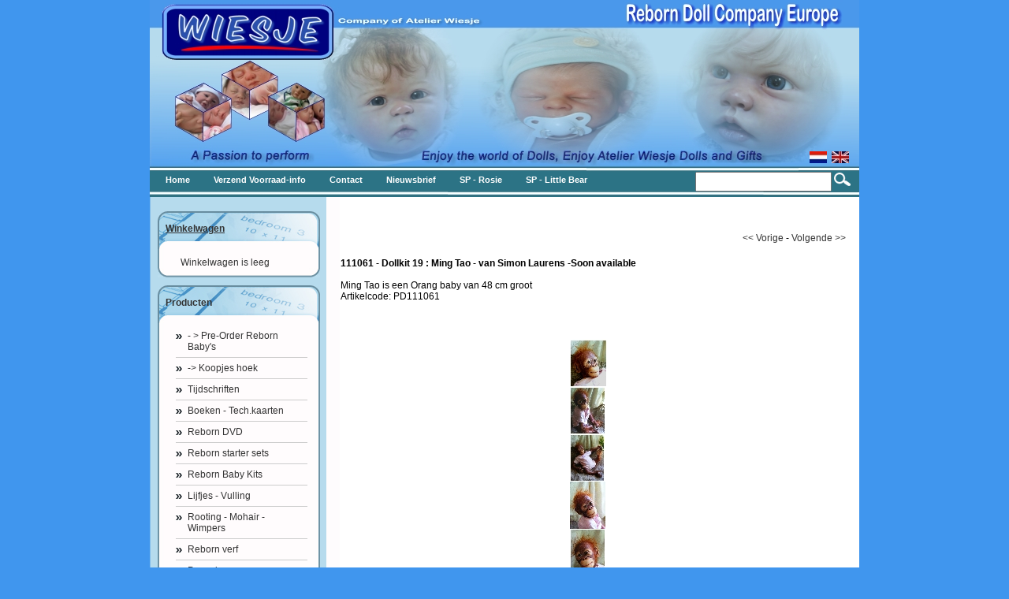

--- FILE ---
content_type: text/html
request_url: http://atelier-wiesje.nl/index.php?item=111061---dollkit-19-_-ming-tao---van-simon-laurens---soon-available&action=article&aid=2308&lang=NL
body_size: 36023
content:
<!DOCTYPE html PUBLIC "-//W3C//DTD XHTML 1.0 Transitional//EN" "http://www.w3.org/TR/xhtml1/DTD/xhtml1-transitional.dtd">
<html xmlns="http://www.w3.org/1999/xhtml">
<head>
<title>111061 - Dollkit 19 : Ming Tao - van Simon Laurens - -Soon available</title>
 <link type="text/css" href="js/jquery-ui-css/smoothness/jquery-ui-1.8.7.custom.css" rel="stylesheet" />
<script src="js/jquery/jquery-1.4.4.min.js" type="text/javascript"></script>
<script src="js/jqueryadd2cart/jqueryadd2cart.js" type="text/javascript"></script>
<script src="js/jquery/jquery-ui-1.8.7.custom.min.js" type="text/javascript"></script>
     <meta name="author" content="Peter Abels Wilma Abels" /><meta name="keywords" content="111061, -, Dollkit, 19, :, Ming, Tao, -, van, Simon, Laurens, -Soon, available, PD111061, Ming, Tao, is, een, Orang, baby, van, 48, cm, groot" /><meta name="description" content="Ming Tao is een Orang baby van 48 cm groot" /><meta name="rating" content="general" /><meta name="generator" content="LogiVert (5.5.6.26)" />      <link rel="stylesheet" href="js/prettyphoto/prettyPhoto.css" type="text/css" media="screen" title="prettyPhoto main stylesheet" charset="utf-8" />      <script src="js/prettyphoto/jquery.prettyPhoto.js" type="text/javascript" charset="utf-8"></script><link rel="canonical" href="http://atelier-wiesje.nl/index.php?item=111061---dollkit-19-_-ming-tao---van-simon-laurens---soon-available&amp;action=article&amp;aid=2308&amp;lang=NL" />

<meta http-equiv="Content-Type" content="text/html; charset=utf-8" />
<link rel="stylesheet" type="text/css" href="http://atelier-wiesje.nl/images/cataloge.css" />

</head>

<body class="bodyDef">
  <!-- container -->
  <div id="container">
    <!-- header -->
    <div id="header">
    <!-- language -->
    <div class="language">
            <a class="topLanguages" href="/index.php?item=111061---dollkit-19-_-ming-tao---van-simon-laurens---soon-available&action=article&aid=2308&lang=NL"><img src="http://atelier-wiesje.nl/images/NL_sflag.jpg" alt="Nederlands" border="0" /></a>&nbsp; 
      <a class="topLanguages" href="/index.php?item=111061---dollkit-19-_-ming-tao---van-simon-laurens---soon-available&action=article&aid=2308&lang=EN"><img src="http://atelier-wiesje.nl/images/EN_sflag.jpg" alt="English" border="0" /></a>&nbsp; 
  
      </div>
      <!-- end:language -->
       
      <!-- logo -->
      <div class="logo">
      <img src="http://atelier-wiesje.nl/images/blank.gif" border="0" alt="111061 - Dollkit 19 : Ming Tao - van Simon Laurens - -Soon available" />

      </div>
      <!-- end:logo --> 
        <!-- menu -->               
       <div id="menu">
        <!-- search -->
      <div class="search">
        <div class="sbg">
          <form action="http://atelier-wiesje.nl/index.php" method="get">
   <input type="hidden" value="search" name="action"/>
   <input type="hidden" value="NL" name="lang"/>
   <div class="searchfield"><input type="text" name="srchval" value="" style="height:18px; padding-top:3px;" /></div> 
   <label><input type="image" name="custsubmit2" src="http://atelier-wiesje.nl/images/search.jpg" alt="Zoeken" align="middle" /></label>
  </form>

        </div>
      </div>
      <!-- end:search -->
      <ul>  
        <li><a href="http://atelier-wiesje.nl/index.php?action=home&lang=NL"><span>Home</span></a></li>
                                      <li><a href="http://atelier-wiesje.nl/index.php?action=extra&extra=A_verzend_voorraad-info&lang=NL"><span>Verzend Voorraad-info</span></a></li>
                                            <li><a href="http://atelier-wiesje.nl/index.php?action=extra&extra=A_contact&lang=NL"><span>Contact</span></a></li>
                                                                                                                                                                                                                                                                                                                                                                                                                                                                                                                                                                                                                                                                                                                                                                                                                                                                                                                    <li><a href="http://atelier-wiesje.nl/index.php?action=extra&extra=A_nieuwsbrief&lang=NL"><span>Nieuwsbrief</span></a></li>
                        <li><a href="http://atelier-wiesje.nl/index.php?action=extra&extra=A_sp_-_rosie&lang=NL"><span>SP - Rosie</span></a></li>
                        <li><a href="http://atelier-wiesje.nl/index.php?action=extra&extra=A_sp_-_little_bear&lang=NL"><span>SP - Little Bear</span></a></li>
                                
      </ul>
      </div>
      <!-- end:menu --> 

    </div>
    <!-- end:header -->
    


    <div class="clearfloat" /></div>

    <!-- sidebar1 -->
    <div id="sidebar1">

    <!-- shoppingcart-->
          <div class="cont_box">
       <div class="box_top_all">
        <h1><a href="http://atelier-wiesje.nl/index.php?action=showbasket&lang=NL">Winkelwagen</a></h1>   
      </div>
        <div class="pad">
        <div class="basKet"><div style="width:100%">
<table width="90%" border="0" cellpadding="0" cellspacing="0" id="cart">
        <tr> 
      <td colspan="2" class="menuShoppingcartempty">Winkelwagen is leeg</td>
    </tr>
      </table>
</div>
</div>
        </div>
    </div>
    <div class="fot_box"><img src="http://atelier-wiesje.nl/images/buttom_box.jpg" /></div>
        <!-- end:shoppingcart-->

    <!-- product-->
          <div class="cont_box">
     <div class="box_top_all">
        <h1>Producten</h1>   
      </div>
       <div class="pad">
        <ul id="submenu">
         
  <li><a name="grp79" class="menuGroups" href="http://atelier-wiesje.nl/index.php?item=--_-pre-order-reborn-baby_s&action=page&group_id=79&lang=NL">- > Pre-Order Reborn Baby's</a></li>
         
  <li><a name="grp70" class="menuGroups" href="http://atelier-wiesje.nl/index.php?item=-_-koopjes-hoek&action=page&group_id=70&lang=NL">-> Koopjes hoek</a></li>
         
  <li><a name="grp40" class="menuGroups" href="http://atelier-wiesje.nl/index.php?item=tijdschriften&action=page&group_id=40&lang=NL">Tijdschriften</a></li>
         
  <li><a name="grp47" class="menuGroups" href="http://atelier-wiesje.nl/index.php?item=boeken---tech_kaarten&action=page&group_id=47&lang=NL">Boeken - Tech.kaarten</a></li>
         
  <li><a name="grp46" class="menuGroups" href="http://atelier-wiesje.nl/index.php?item=reborn-dvd&action=page&group_id=46&lang=NL">Reborn DVD</a></li>
         
  <li><a name="grp48" class="menuGroups" href="http://atelier-wiesje.nl/index.php?item=reborn-starter-sets&action=page&group_id=48&lang=NL">Reborn starter sets</a></li>
         
  <li><a name="grp71" class="menuGroups" href="http://atelier-wiesje.nl/index.php?item=reborn-baby-kits&action=page&group_id=71&lang=NL">Reborn Baby Kits</a></li>
         
  <li><a name="grp50" class="menuGroups" href="http://atelier-wiesje.nl/index.php?item=lijfjes---vulling&action=page&group_id=50&lang=NL">Lijfjes - Vulling</a></li>
         
  <li><a name="grp51" class="menuGroups" href="http://atelier-wiesje.nl/index.php?item=rooting---mohair---wimpers&action=page&group_id=51&lang=NL">Rooting - Mohair - Wimpers</a></li>
         
  <li><a name="grp57" class="menuGroups" href="http://atelier-wiesje.nl/index.php?item=reborn-verf&action=page&group_id=57&lang=NL">Reborn verf</a></li>
         
  <li><a name="grp55" class="menuGroups" href="http://atelier-wiesje.nl/index.php?item=penselen---verftoebehoren&action=page&group_id=55&lang=NL">Penselen - verftoebehoren</a></li>
         
  <li><a name="grp53" class="menuGroups" href="http://atelier-wiesje.nl/index.php?item=reborn-ogen&action=page&group_id=53&lang=NL">Reborn ogen</a></li>
         
  <li><a name="grp52" class="menuGroups" href="http://atelier-wiesje.nl/index.php?item=reborn-gereedschap&action=page&group_id=52&lang=NL">Reborn gereedschap</a></li>
         
  <li><a name="grp63" class="menuGroups" href="http://atelier-wiesje.nl/index.php?item=reborn-kleding&action=page&group_id=63&lang=NL">Reborn kleding</a></li>
         
  <li><a name="grp65" class="menuGroups" href="http://atelier-wiesje.nl/index.php?item=reborn-accessoires&action=page&group_id=65&lang=NL">Reborn accessoires</a></li>
         
  <li><a name="grp30" class="menuGroups" href="http://atelier-wiesje.nl/index.php?item=modelleren&action=page&group_id=30&lang=NL">Modelleren</a></li>
         
  <li><a name="grp69" class="menuGroups" href="http://atelier-wiesje.nl/index.php?item=cadeaubonnen&action=page&group_id=69&lang=NL">Cadeaubonnen</a></li>
         

        </ul>
      </div>
     </div>
    <div class="fot_box"><img src="http://atelier-wiesje.nl/images/buttom_box.jpg" /></div>
        <!-- end:product-->
    
    <!-- services-->
      <div class="cont_box">
              <div class="box_top_all">
    <h1>Speciaal</h1>     
    </div>
        <div class="pad">
        <ul id="submenu">
                                      <li><a href="http://atelier-wiesje.nl/index.php?action=extra&extra=A_verzend_voorraad-info&lang=NL">Verzend Voorraad-info</a></li>
                                  <li><a href="http://atelier-wiesje.nl/index.php?action=extra&extra=A_www_wiesjespeelgoed_nl&lang=NL">www.wiesjespeelgoed,nl</a></li>
                                                                <li><a href="http://atelier-wiesje.nl/index.php?action=extra&extra=A_wie_is_wiesje&lang=NL">Wie is Wiesje</a></li>
                        <li><a href="http://atelier-wiesje.nl/index.php?action=extra&extra=A_nieuwsbrieven&lang=NL">Nieuwsbrieven</a></li>
                        <li><a href="http://atelier-wiesje.nl/index.php?action=extra&extra=A_tutorials&lang=NL">Tutorials</a></li>
                        <li><a href="http://atelier-wiesje.nl/index.php?action=extra&extra=A_bijzondere_verhalen&lang=NL">Bijzondere verhalen</a></li>
                        <li><a href="http://atelier-wiesje.nl/index.php?action=extra&extra=A_fotoalbum&lang=NL">Fotoalbum</a></li>
                        <li><a href="http://atelier-wiesje.nl/index.php?action=extra&extra=A_dvd_voorbeelden&lang=NL">DVD voorbeelden</a></li>
                        <li><a href="http://atelier-wiesje.nl/index.php?action=extra&extra=A_maattabellen&lang=NL">Maattabellen</a></li>
                                            <li><a href="http://atelier-wiesje.nl/index.php?action=extra&extra=A_foto_s_reborn&lang=NL">Foto's reborn</a></li>
                                                                                                                                                                                                                                                                                                                                                                                                          <li><a href="http://atelier-wiesje.nl/index.php?action=extra&extra=A_het_schoonmaken_van_olie_vinyl&lang=NL">Het schoonmaken van olie vinyl</a></li>
                                                                                                                                                                                                                      <li><a href="http://atelier-wiesje.nl/index.php?action=extra&extra=A_faq_-_veel_gestelde_vragen&lang=NL">FAQ - veel gestelde vragen</a></li>
                        <li><a href="http://atelier-wiesje.nl/index.php?action=extra&extra=A_reborn_ogen&lang=NL">Reborn ogen</a></li>
                                                                                                        <li><a href="http://atelier-wiesje.nl/index.php?action=extra&extra=A_folder_dreumes&lang=NL">Folder Dreumes</a></li>
                                                                                    <li><a href="http://atelier-wiesje.nl/index.php?action=extra&extra=A_sp_-_rosie&lang=NL">SP - Rosie</a></li>
                        <li><a href="http://atelier-wiesje.nl/index.php?action=extra&extra=A_sp_-_little_bear&lang=NL">SP - Little Bear</a></li>
                        <li><a href="http://atelier-wiesje.nl/index.php?action=extra&extra=A_christopher&lang=NL">Christopher</a></li>
                        <li><a href="http://atelier-wiesje.nl/index.php?action=extra&extra=A_sneak_peek_-_noa&lang=NL">Sneak Peek - Noa</a></li>
                  <li><a href="http://atelier-wiesje.nl/index.php?action=advanced_search&lang=NL" class="menuSearch">Uitgebreid zoeken</a></li>
  
        </ul>
      </div>
    </div>
    <div class="fot_box"><img src="http://atelier-wiesje.nl/images/buttom_box.jpg" /></div>
        <!-- end:services-->
    
    <!-- login-->
          <div class="cont_box">
          <form action="http://atelier-wiesje.nl/index.php?action=login" method="post" class="menuLogin">
  	<input type="hidden" name="lang" value="NL" />
    <div class="box_top_all">
    <h1>Inloggen</h1>   
    </div>
    <div class="pad">
          <p class="loginerror"></p>
      <label for="login" class="tXt">Loginnaam:</label>
      <div><input type="text" name="login" id="login" class="lOg" /></div>
      <label for="login" class="tXt">Wachtwoord:</label>      
      <div><input type="password" name="password" id="password" class="lOg" /></div>
      <div class="login1"><input type="submit" class="login" value="Inloggen" /></div>
            <a href="http://atelier-wiesje.nl/index.php?action=register&lang=NL" class="menuLogin">Registreren</a><br/>
      <a href="http://atelier-wiesje.nl/index.php?action=recover&lang=NL" class="menuLogin">Wachtwoord vergeten?</a>
              </div>
  </form>

      </div>
     <div class="fot_box"><img src="http://atelier-wiesje.nl/images/buttom_box.jpg" /></div>
        <!-- end:login-->
    
    
  </div>
  <!-- end:sidebar1 -->
  
  <!-- mainContent -->   
  <div id="mainContent">
  <!-- Display current group structure -->
<p class="pageProductlistingcurgroupstruct">
  <table width="100%">
    <tr>
      <td align="left">
              </td>
      <td align="right">
        <a href="http://atelier-wiesje.nl/index.php?action=article&amp;aid=2304&amp;group_id=&amp;lang=NL" class="pageProductlistingcurgroupstruct"><< Vorige</a>         -         <a href="http://atelier-wiesje.nl/index.php?action=article&amp;aid=2309&amp;group_id=&amp;lang=NL" class="pageProductlistingcurgroupstruct">Volgende >></a>      </td>
    </tr>
  </table>
</p>
<br />

<table width="100%">
  <tr>
    <td valign="top" width="100%">
              <p class="pageProductheader"><h1 class="h1neutral">111061 - Dollkit 19 : Ming Tao - van Simon Laurens  -Soon available</h1></p>
        <br />
                  <p class="article">Ming Tao is een Orang baby van 48 cm groot</p>
                          <p class="article">Artikelcode: PD111061</p>
                <br /><br />
                  <table>
        <tr>
          <td>
                            </td>
        </tr>
      </table>
      <table>
        <tr>
          <td>
            <br />
              <p class="article">
                      <div class="gallery clearfix"><a href="http://atelier-wiesje.nl/data/articles/images/lightbox/big/-ming-tao---van-simon-laurens_2308_0.jpg" rel="prettyPhoto[gallery1]" title=""><img src="http://atelier-wiesje.nl/data/articles/images/lightbox/small/-ming-tao---van-simon-laurens_2308_0.jpg" class="smalllbpict" alt="" /></a></div>
                      <div class="gallery clearfix"><a href="http://atelier-wiesje.nl/data/articles/images/lightbox/big/-ming-tao---van-simon-laurens_2308_1.jpg" rel="prettyPhoto[gallery1]" title=""><img src="http://atelier-wiesje.nl/data/articles/images/lightbox/small/-ming-tao---van-simon-laurens_2308_1.jpg" class="smalllbpict" alt="" /></a></div>
                      <div class="gallery clearfix"><a href="http://atelier-wiesje.nl/data/articles/images/lightbox/big/-ming-tao---van-simon-laurens_2308_2.jpg" rel="prettyPhoto[gallery1]" title=""><img src="http://atelier-wiesje.nl/data/articles/images/lightbox/small/-ming-tao---van-simon-laurens_2308_2.jpg" class="smalllbpict" alt="" /></a></div>
                      <div class="gallery clearfix"><a href="http://atelier-wiesje.nl/data/articles/images/lightbox/big/-ming-tao---van-simon-laurens_2308_3.jpg" rel="prettyPhoto[gallery1]" title=""><img src="http://atelier-wiesje.nl/data/articles/images/lightbox/small/-ming-tao---van-simon-laurens_2308_3.jpg" class="smalllbpict" alt="" /></a></div>
                      <div class="gallery clearfix"><a href="http://atelier-wiesje.nl/data/articles/images/lightbox/big/-ming-tao---van-simon-laurens_2308_4.jpg" rel="prettyPhoto[gallery1]" title=""><img src="http://atelier-wiesje.nl/data/articles/images/lightbox/small/-ming-tao---van-simon-laurens_2308_4.jpg" class="smalllbpict" alt="" /></a></div>
                      <div class="gallery clearfix"><a href="http://atelier-wiesje.nl/data/articles/images/lightbox/big/-ming-tao---van-simon-laurens_2308_5.jpg" rel="prettyPhoto[gallery1]" title=""><img src="http://atelier-wiesje.nl/data/articles/images/lightbox/small/-ming-tao---van-simon-laurens_2308_5.jpg" class="smalllbpict" alt="" /></a></div>
                      <div class="gallery clearfix"><a href="http://atelier-wiesje.nl/data/articles/images/lightbox/big/-ming-tao---van-simon-laurens_2308_6.jpg" rel="prettyPhoto[gallery1]" title=""><img src="http://atelier-wiesje.nl/data/articles/images/lightbox/small/-ming-tao---van-simon-laurens_2308_6.jpg" class="smalllbpict" alt="" /></a></div>
                      <div class="gallery clearfix"><a href="http://atelier-wiesje.nl/data/articles/images/lightbox/big/-ming-tao---van-simon-laurens_2308_7.jpg" rel="prettyPhoto[gallery1]" title=""><img src="http://atelier-wiesje.nl/data/articles/images/lightbox/small/-ming-tao---van-simon-laurens_2308_7.jpg" class="smalllbpict" alt="" /></a></div>
                      <div class="gallery clearfix"><a href="http://atelier-wiesje.nl/data/articles/images/lightbox/big/-ming-tao---van-simon-laurens_2308_8.jpg" rel="prettyPhoto[gallery1]" title=""><img src="http://atelier-wiesje.nl/data/articles/images/lightbox/small/-ming-tao---van-simon-laurens_2308_8.jpg" class="smalllbpict" alt="" /></a></div>
                      <div class="gallery clearfix"><a href="http://atelier-wiesje.nl/data/articles/images/lightbox/big/-ming-tao---van-simon-laurens_2308_9.jpg" rel="prettyPhoto[gallery1]" title=""><img src="http://atelier-wiesje.nl/data/articles/images/lightbox/small/-ming-tao---van-simon-laurens_2308_9.jpg" class="smalllbpict" alt="" /></a></div>
                      <div class="gallery clearfix"><a href="http://atelier-wiesje.nl/data/articles/images/lightbox/big/-ming-tao---van-simon-laurens_2308_10.jpg" rel="prettyPhoto[gallery1]" title=""><img src="http://atelier-wiesje.nl/data/articles/images/lightbox/small/-ming-tao---van-simon-laurens_2308_10.jpg" class="smalllbpict" alt="" /></a></div>
                      <div class="gallery clearfix"><a href="http://atelier-wiesje.nl/data/articles/images/lightbox/big/-ming-tao---van-simon-laurens_2308_11.jpg" rel="prettyPhoto[gallery1]" title=""><img src="http://atelier-wiesje.nl/data/articles/images/lightbox/small/-ming-tao---van-simon-laurens_2308_11.jpg" class="smalllbpict" alt="" /></a></div>
                      <div class="gallery clearfix"><a href="http://atelier-wiesje.nl/data/articles/images/lightbox/big/-ming-tao---van-simon-laurens_2308_12.jpg" rel="prettyPhoto[gallery1]" title=""><img src="http://atelier-wiesje.nl/data/articles/images/lightbox/small/-ming-tao---van-simon-laurens_2308_12.jpg" class="smalllbpict" alt="" /></a></div>
                      <div class="gallery clearfix"><a href="http://atelier-wiesje.nl/data/articles/images/lightbox/big/-ming-tao---van-simon-laurens_2308_13.jpg" rel="prettyPhoto[gallery1]" title=""><img src="http://atelier-wiesje.nl/data/articles/images/lightbox/small/-ming-tao---van-simon-laurens_2308_13.jpg" class="smalllbpict" alt="" /></a></div>
                      <div class="gallery clearfix"><a href="http://atelier-wiesje.nl/data/articles/images/lightbox/big/-ming-tao---van-simon-laurens_2308_14.jpg" rel="prettyPhoto[gallery1]" title=""><img src="http://atelier-wiesje.nl/data/articles/images/lightbox/small/-ming-tao---van-simon-laurens_2308_14.jpg" class="smalllbpict" alt="" /></a></div>
                      <div class="gallery clearfix"><a href="http://atelier-wiesje.nl/data/articles/images/lightbox/big/-ming-tao---van-simon-laurens_2308_15.jpg" rel="prettyPhoto[gallery1]" title=""><img src="http://atelier-wiesje.nl/data/articles/images/lightbox/small/-ming-tao---van-simon-laurens_2308_15.jpg" class="smalllbpict" alt="" /></a></div>
                      <div class="gallery clearfix"><a href="http://atelier-wiesje.nl/data/articles/images/lightbox/big/-ming-tao---van-simon-laurens_2308_16.jpg" rel="prettyPhoto[gallery1]" title=""><img src="http://atelier-wiesje.nl/data/articles/images/lightbox/small/-ming-tao---van-simon-laurens_2308_16.jpg" class="smalllbpict" alt="" /></a></div>
                      <div class="gallery clearfix"><a href="http://atelier-wiesje.nl/data/articles/images/lightbox/big/-ming-tao---van-simon-laurens_2308_17.jpg" rel="prettyPhoto[gallery1]" title=""><img src="http://atelier-wiesje.nl/data/articles/images/lightbox/small/-ming-tao---van-simon-laurens_2308_17.jpg" class="smalllbpict" alt="" /></a></div>
                      <div class="gallery clearfix"><a href="http://atelier-wiesje.nl/data/articles/images/lightbox/big/-ming-tao---van-simon-laurens_2308_18.jpg" rel="prettyPhoto[gallery1]" title=""><img src="http://atelier-wiesje.nl/data/articles/images/lightbox/small/-ming-tao---van-simon-laurens_2308_18.jpg" class="smalllbpict" alt="" /></a></div>
                      <div class="gallery clearfix"><a href="http://atelier-wiesje.nl/data/articles/images/lightbox/big/-ming-tao---van-simon-laurens_2308_19.jpg" rel="prettyPhoto[gallery1]" title=""><img src="http://atelier-wiesje.nl/data/articles/images/lightbox/small/-ming-tao---van-simon-laurens_2308_19.jpg" class="smalllbpict" alt="" /></a></div>
                      <div class="gallery clearfix"><a href="http://atelier-wiesje.nl/data/articles/images/lightbox/big/-ming-tao---van-simon-laurens_2308_20.jpg" rel="prettyPhoto[gallery1]" title=""><img src="http://atelier-wiesje.nl/data/articles/images/lightbox/small/-ming-tao---van-simon-laurens_2308_20.jpg" class="smalllbpict" alt="" /></a></div>
                      <div class="gallery clearfix"><a href="http://atelier-wiesje.nl/data/articles/images/lightbox/big/-ming-tao---van-simon-laurens_2308_21.jpg" rel="prettyPhoto[gallery1]" title=""><img src="http://atelier-wiesje.nl/data/articles/images/lightbox/small/-ming-tao---van-simon-laurens_2308_21.jpg" class="smalllbpict" alt="" /></a></div>
                      <div class="gallery clearfix"><a href="http://atelier-wiesje.nl/data/articles/images/lightbox/big/-ming-tao---van-simon-laurens_2308_22.jpg" rel="prettyPhoto[gallery1]" title=""><img src="http://atelier-wiesje.nl/data/articles/images/lightbox/small/-ming-tao---van-simon-laurens_2308_22.jpg" class="smalllbpict" alt="" /></a></div>
                      <div class="gallery clearfix"><a href="http://atelier-wiesje.nl/data/articles/images/lightbox/big/-ming-tao---van-simon-laurens_2308_23.jpg" rel="prettyPhoto[gallery1]" title=""><img src="http://atelier-wiesje.nl/data/articles/images/lightbox/small/-ming-tao---van-simon-laurens_2308_23.jpg" class="smalllbpict" alt="" /></a></div>
                      <div class="gallery clearfix"><a href="http://atelier-wiesje.nl/data/articles/images/lightbox/big/-ming-tao---van-simon-laurens_2308_24.jpg" rel="prettyPhoto[gallery1]" title=""><img src="http://atelier-wiesje.nl/data/articles/images/lightbox/small/-ming-tao---van-simon-laurens_2308_24.jpg" class="smalllbpict" alt="" /></a></div>
                      <div class="gallery clearfix"><a href="http://atelier-wiesje.nl/data/articles/images/lightbox/big/-ming-tao---van-simon-laurens_2308_25.jpg" rel="prettyPhoto[gallery1]" title=""><img src="http://atelier-wiesje.nl/data/articles/images/lightbox/small/-ming-tao---van-simon-laurens_2308_25.jpg" class="smalllbpict" alt="" /></a></div>
                      <div class="gallery clearfix"><a href="http://atelier-wiesje.nl/data/articles/images/lightbox/big/-ming-tao---van-simon-laurens_2308_26.jpg" rel="prettyPhoto[gallery1]" title=""><img src="http://atelier-wiesje.nl/data/articles/images/lightbox/small/-ming-tao---van-simon-laurens_2308_26.jpg" class="smalllbpict" alt="" /></a></div>
                      <div class="gallery clearfix"><a href="http://atelier-wiesje.nl/data/articles/images/lightbox/big/-ming-tao---van-simon-laurens_2308_27.jpg" rel="prettyPhoto[gallery1]" title=""><img src="http://atelier-wiesje.nl/data/articles/images/lightbox/small/-ming-tao---van-simon-laurens_2308_27.jpg" class="smalllbpict" alt="" /></a></div>
                      <div class="gallery clearfix"><a href="http://atelier-wiesje.nl/data/articles/images/lightbox/big/-ming-tao---van-simon-laurens_2308_28.jpg" rel="prettyPhoto[gallery1]" title=""><img src="http://atelier-wiesje.nl/data/articles/images/lightbox/small/-ming-tao---van-simon-laurens_2308_28.jpg" class="smalllbpict" alt="" /></a></div>
                      <div class="gallery clearfix"><a href="http://atelier-wiesje.nl/data/articles/images/lightbox/big/-ming-tao---van-simon-laurens_2308_29.jpg" rel="prettyPhoto[gallery1]" title=""><img src="http://atelier-wiesje.nl/data/articles/images/lightbox/small/-ming-tao---van-simon-laurens_2308_29.jpg" class="smalllbpict" alt="" /></a></div>
                  </p>
                      </td>
        </tr>
      </table>
          </td>
    </tr>
  <tr>
      <td valign="top" width="100%">
            <br /><br />

              <p class="article"><p><div><table width="550" border="0" cellpadding="0" bordercolor="#000000" cellspacing="0"><tr valign="top"><td width="969"><div><img border="0" width="389" height="53" hspace="1" vspace="1" src="data/mediablocks/0__2308_l_ms2.rvf_1.gif" /></div><div><font size="4" color="#003366"><b>Ming Tao - by Simon Laurens</b></font></div><div><font size="3" color="#800000"><b><br /></b></font></div></td></tr><tr valign="top"><td width="969"><div><font size="3" color="#800000"><b>Ming Tao is een baby van 48 cm groot</b></font></div><div><font color="#003366"><br /></font></div><div><font color="#003366">" Dolls To Love" bied u nu deze nieuwe reborn kit aan van een bekende reborn</font></div><div><font color="#003366">sculpt artist (poppenmaakster) Simon Laurens. Deze nieuwe reborn baby draagt de naam Ming Tao.</font></div><div><font color="#003366"><br /></font></div><div><font color="#003366">Deze kits worden ge&#239;mporteerd en zijn gemaakt van zachte vinyl. en zijn gemaakt</font></div><div><font color="#003366">van een zeer hoge kwaliteit reborn soft vinyl. Het vinyl is geproduceerd naar de hoogste kwaliteitseisen van de Europese norm EN71 en gegarandeerd ftalaat vrij!</font></div><div><font color="#003366"><br /></font></div></td></tr><tr valign="top"><td width="969"><div align="center"><img border="0" width="545" height="411" hspace="1" vspace="1" src="data/mediablocks/0__2308_l_ms2.rvf_2.jpg" /></div><div align="center"><br /></div></td></tr><tr valign="top"><td width="969"><div><font color="#003366"><br /></font></div><div><font color="#800000">Sculpt van Simon Laurens</font></div><div><font color="#800000"><br /></font></div></td></tr><tr valign="top"><td width="969"><hr noshade="noshade" size="1" color="#808080" /></td></tr><tr valign="top"><td width="969"><div><font color="#800000"><b>De doll kit wordt compleet geleverd met:</b></font></div><ul><li><font color="#003366">Ongeschilderde vinyl delen (hoofd, &nbsp;armen en benen)</font></li></ul><ol><ol><li value="1"><font color="#003366">Hoofdje,</font></li><li value="2"><font color="#003366">Lange lengte armen,</font></li><li value="3"><font color="#003366">Lange lengte benen.</font></li></ol></ol><ul><li><font color="#003366">Lijfje Speciaal gemaakt voor Ming Tao</font></li><li><font color="#003366">Certificaat</font></li></ul><div><font color="#003366"><br /></font></div></td></tr><tr valign="top"><td width="969"><hr noshade="noshade" size="1" color="#808080" /></td></tr><tr valign="top"><td width="969"><div><font color="#800000"><b>Apart bij te bestellen:</b></font></div><ul><li><font color="#003366">Real Acryl Ogen 20 mm</font></li><li><font color="#003366">Lauschaer Kristal Ogen 20 mm&nbsp;</font></li></ul><div><font color="#003366"><br /></font></div></td></tr><tr valign="top"><td width="969"><hr noshade="noshade" size="1" color="#808080" /></td></tr><tr valign="top"><td width="969"><br /></td></tr></table></div></p></p>
            <br />

      
        
        <br /><br />
                  <p class="article">
                          <span class="articlePrice">-Soon available</span>
                                                                                          </p>
          <br />
          <p class="article">
                                                        
                                      <br /><br />

                          Voorraad: <img src="data/articles/images/stock/stock_picture1.jpg"><br /><br />
                        
                        <form name="product_adding" method="post" action="http://atelier-wiesje.nl/index.php?action=add_to_cart&lang=NL" id="product_2308">
              <input type="hidden" name="artid" value="2308" />
                            
              

                              <br />
                Aantal&nbsp;&nbsp;&nbsp;<input type="text" name="quantity" value="1" SIZE="5" style="vertical-align: middle" />
                <input name="image" type="image" src="http://atelier-wiesje.nl/images/orderbutton.gif" alt="Bestellen" border="0" style="vertical-align: middle" onclick="$.add2cart( 'product_2308', 'cart')" />
                            
            </form>
                      </p>
              
    </td>
  </tr>
</table>

<br />

<!-- begin - related products, crossmarketing, reviews, ... -->
<!-- end - related products, crossmarketing, reviews,... -->
<br />
<p>
<form name="back" method="post">
    <input name="button" type="button" onclick="history.back()" value="Terug" class="login" />
  </form>

</p>
  <script type="text/javascript" charset="utf-8">    $(document).ready(function(){      $(".gallery a[rel^='prettyPhoto']").prettyPhoto({theme:'facebook', overlay_gallery: true});    });  </script>

  </div>
  <!-- end:mainContent -->
  
  <div class="clearfloat" /></div>
  </div>
<!-- end:container -->
<div><img src="http://atelier-wiesje.nl/images/footer.png" /></div>
<div id="footer_bg">
  <!-- footer -->
  <div id="footer">
    <p>                                                                                                                                                                                                                                                                                                                                                                                                                                                                                                                                                                                                                                                                                                                                                                                                                                                                                                                                                                                                        </p>
    <p><p><div align="center"><table width="899" border="0" cellpadding="0" bordercolor="#000000" cellspacing="1"><tr valign="top"><td width="287"><div align="center"><br /></div></td><td width="190"><div align="center"><br /></div></td><td width="195"><div align="center"><br /></div></td><td width="195"><div align="center"><br /></div></td></tr><tr valign="top"><td colspan="4" width="867"><div align="center"><img border="0" width="11" height="12" hspace="1" vspace="1" src="data/mediablocks/3__19__ms2.rvf_1.jpg" /><font color="#ffff00">&nbsp; Voorraad &nbsp; &nbsp;</font><img border="0" width="12" height="11" hspace="1" vspace="1" src="data/mediablocks/3__19__ms2.rvf_2.jpg" /><font color="#ffff00">&nbsp; Weinig voorraad &nbsp; &nbsp;</font><img border="0" width="12" height="11" hspace="1" vspace="1" src="data/mediablocks/3__19__ms2.rvf_3.jpg" /><font color="#ffff00">&nbsp; Niet op voorraad</font></div></td></tr><tr valign="top"><td colspan="4" width="867"><div>&nbsp;</div><hr noshade="noshade" size="1" color="#ccffff" /></td></tr><tr valign="top"><td colspan="4" width="780"><div align="center"><font size="2" color="#ffff00" face="Times New Roman">&nbsp;Copyright - Atelier Wiesje &#169; 1991 - 2025 Alle rechten voorbehouden.</font></div><div align="center"><font size="2" color="#ffff00" face="Times New Roman">Alle afbeeldingen en teksten mogen niet zonder schriftelijke toestemming worden gebruikt.&nbsp;</font></div><div align="center"><font size="2" color="#ffff00" face="Times New Roman">KvK nr. 30087255 | BTW nr.NL.001.232.045.B29</font></div><div align="center"><font size="1" color="#ffff00">Hessenweg 181A &nbsp;- &nbsp;3731 JH, &nbsp;De Bilt &nbsp;- &nbsp;Netherlands</font></div><div align="center"><font size="1" color="#ffff00" face="Times New Roman"><br /></font></div><div align="center"><a href="/index.php?action=extra&extra=A_contact&lang=NL"><font size="1" color="#ffff00">Contact</font></a><font size="1" color="#ffff00">&nbsp;|&nbsp;</font><a href="index.php?action=extra&extra=A_retouneren&lang=NL"><font size="1" color="#ffff00">Retouneren</font></a><font size="1" color="#ffff00">&nbsp;|&nbsp;</font><a href="index.php?action=extra&extra=A_copyright&lang=NL"><font size="1" color="#ffff00">Copyright</font></a><font size="1" color="#ffff00">&nbsp;|&nbsp;</font><a href="index.php?action=extra&extra=A_privacy_beleid&lang=NL"><font size="1" color="#ffff00">Privacy</font></a><font size="1" color="#ffff00">&nbsp;</font><font size="1" color="#ffff00">|&nbsp;</font><a href="index.php?action=extra&extra=A_disclamer_email&lang=NL"><font size="1" color="#ffff00">Disclamer Email</font></a><font size="1" color="#ffff00">&nbsp;</font></div><div align="center"><font size="1" color="#ffff00">&nbsp;</font><a href="index.php?action=extra&extra=A_algemene_leveringsvoorwaarden&lang=NL"><font size="1" color="#ffff00">Algemene leveringsvoorwaarden</font></a><font size="1" color="#ffff00">&nbsp;|&nbsp;</font><a href="index.php?action=extra&extra=A_voorwaarden_cadeaubonnen&lang=NL"><font size="1" color="#ffff00">Voorwaarden Cadeaubonnen</font></a><font size="1" color="#ffff00">&nbsp;|&nbsp;</font><a href="index.php?action=extra&extra=A_reparatie_voorwaarden&lang=NL"><font size="1" color="#ffff00">Reparatie voorwaarden</font></a><font size="1" color="#ffff00">&nbsp;</font></div><div align="center"><font size="1" color="#ffff00"><br /></font></div><div align="center"><font size="1" color="#ffff00">Webmaster and development &nbsp;- Atelier Wiesje</font></div></td></tr></table></div><div align="center"><font size="2" color="#993366" face="Times New Roman"><br /></font></div><div align="center"><font size="1" color="#993366"><br /></font></div><div><font size="3" face="Times New Roman"><br /></font></div></p></p>
  </div>
</div>
  <!-- end:footer -->
  


</body>
</html>


--- FILE ---
content_type: text/css
request_url: http://atelier-wiesje.nl/images/cataloge.css
body_size: 15695
content:
/*------------------------ ALGEMEEN ------------------------------*/
*{
	margin:0 auto;
	padding:0;

}

BODY {
	font-family: Verdana, Arial, Helvetica, sans-serif;
	background:#4096ee;
	font-size: 12px;
	color: #000000;
	text-decoration: none;
	text-align: center; /* this centers the container in IE 5* browsers. The text is then set to the left aligned default in the #container selector */
}

a {
  color: #333; background: inherit;
}

a:hover {
  color: #000; background: inherit;
}

h1{ 
	font-weight:500;
	padding:15px 5px 0px 10px;
	font-weight:600;
	font-size:12px;
	font-family: Verdana, Arial, Helvetica, sans-serif;
	color: #333;
	

}
h1 a{ 
	color: #333;
	text-decoration:underline;
}
h1 a:hover{ 
	color: #333;
	text-decoration: none;
}
.box_top_all{ 
	background:url(shopcart.jpg) no-repeat left;
	height:48px;

}
.special{ 
	background:url(special.jpg) no-repeat left;

}
.product1{ 
	background:url(prodcts.jpg) no-repeat left;

}
.login_bg{ background:url(login_bg.jpg) no-repeat left;

}
.newsletter1{ background:url(newsletter.jpg) no-repeat left;}

.bodyDef #container {
	width:900px;
	text-align: left;
	background:#fff url(side.jpg) repeat-y;
}

.bodyDef #header {
	background:url(banner.jpg) no-repeat left top;
	height:260px;

}
.head_bg{ 
	background: url(head_bg.jpg) repeat-x top;
}
.logo{ 
	padding-left:14px;
	height:183px;
	padding-top:30px;
	text-align: left;
}	
.bodyDef #header h1 {
	margin: 0; 
	padding: 10px 0;
}
.bodyDef #sidebar1 {
  float: left; 
  width: 213px; 
  padding: 8px 10px 10px 10px;
  color:#333;
}

.bodyDef #mainContent {
  margin: 15px 5px 5px 230px;
  padding: 18px 10px 5px 10px; 
  height:auto;
  background: #none;
/*  margin: 52px 0 0 0;*/
/*  padding: 0;*/
  text-align: justify;

}
.bodyDef #mainContent ul{ 
	margin:0;
	padding:0;
	list-style:none;
}

.bodyDef #mainContent li{ 
	list-style:none;	
	font:12px Arial, Helvetica, sans-serif;
	padding:6px 10px 6px 20px;
	background:url(arrow1.gif) 5px 10px no-repeat;
	color: #424243;
	display: block;
	text-decoration:none;
}
.bodyDef #footer_bg{
	width:900px;
}
.bodyDef #footer {

	text-align: center;
	color: #fff;
	padding-bottom:40px;
	padding-top:10px;

}
.bodyDef #footer a{ 
	color: #fff;
	text-decoration:none;
}
.bodyDef #footer a:hover{ 
	color: #fff;
	text-decoration: underline;
}
.bodyDef #footer u{
	color:#fff;

}
 
.bodyDef #footer p {
	margin: 0; /* zeroing the margins of the first element in the footer will avoid the possibility of margin collapse - a space between divs */
	padding: 5px 0; /* padding on this element will create space, just as the the margin would have, without the margin collapse issue */
}


A.topExtrapages:hover {
	text-decoration: underline;
}

A.topExtrapages {
  	text-decoration: none;
}

A.topLanguages:hover {
	text-decoration: underline;
}

A.topLanguages {
	text-decoration: none;
}

A.menuExtrapages:hover {
  color: #ff0000;
}

A.menuExtrapages {
	margin: 0px;
	text-decoration: none;
	background-image: url(box4.gif);
	background-repeat: no-repeat;
	width: 145px;
	line-height: 27px;
	float: left;
	padding-top: 0px;
	padding-right: 0;
	padding-bottom: 0px;
	padding-left: 35px;
}

.menuLoginheader {
	font-weight: bold;
}

.menuLogin {
	font-weight: normal;
}

A.menuLogin:hover {
	text-decoration: underline;
	font-weight: normal;
}

A.menuLogin {
	text-decoration: none;
	font-weight: normal;
}

.menuShoppingcart {
	height: 40px;
	color:#333;
	margin: 0px;
	width: 145px;
	padding-right: 145px;
	background-image: url(box3.gif);
	background-repeat: no-repeat;
	font-family: arial;
	font-size: 12px;
	line-height: 32px;
	font-weight: bold;
	vertical-align: middle;
	float: left;
	padding-top: 0px;
	padding-left: 10px;

}

A.menuShoppingcart:hover {
	text-decoration: underline;
	font-weight: normal;
}

A.menuShoppingcart {
	text-decoration: none;
	font-weight: bold;
}

.menuShoppingcartitemheader {
	font-style: italic;
}

.menuShoppingcartitem {
	font-weight: normal;
	color:#333;
	font-size:12px;
	text-align:center;
	
}

td.menuShoppingcartitem {
	text-align: right;
	vertical-align: top;
}

.menuShoppingcartempty {
	font-weight: normal;
	color:#333;
}

td.menuShoppingcartempty {
}

.menuSearchheader {
	font-weight: bold;
}

.menuSearch {
	font-weight: normal;
}

A.menuSearch:hover {
	text-decoration: underline;
	font-weight: normal;
}

A.menuSearch {
	text-decoration: none;
	font-weight: normal;
}

.menuNewsletterheader {
	margin: 0px;
	height: 40px;
	color:#fff;
	margin: 0px;
	width: 145px;
	padding-right: 145px;
	background-image: url(box3.gif);
	background-repeat: no-repeat;
	font-family: arial;
	font-size: 12px;
	line-height: 32px;
	font-weight: bold;
	vertical-align: middle;
	float: left;
	padding-top: 0px;
	padding-left: 10px;
}

.menuNewsletter {
	font-weight: normal;
}

.bottomExtrapages {
	font-weight: normal;
}

A.bottomExtrapages:hover {
	text-decoration: underline;
	font-weight: normal;
	color:#fff;
}

A.bottomExtrapages {
	text-decoration: none;
	font-weight: normal;
}

P.bottomExtrapages {
	text-align: center;
}

.bottomFootertext {
	text-decoration: none;
	font-weight: normal;
}

P.bottomFootertext {
	text-align: center;
}

.pageWelcomeheader {
	text-decoration: none;
	font-weight: bold;
}

.pageWelcome {
	text-decoration: none;
	font-weight: normal;
}

.pageAttentionarticlesheader {
	text-decoration: none;
	font-weight: bold;
}

.pageAttentionarticles {
	text-decoration: none;
	font-weight: normal;
}

A.pageAttentionarticles:hover {
	text-decoration: underline;
	font-weight: normal;
}

A.pageAttentionarticles {
	text-decoration: none;
	font-weight: normal;
}

img.pageAttentionarticles {
	border: 0px;	
	margin-bottom: 10px;
	margin-right: 10px;
}

.pagePromotionarticlesheader {
	text-decoration: none;
	font-weight: bold;
}

.pagePromotionarticles {
	text-decoration: none;
	font-weight: normal;
}

A.pagePromotionarticles:hover {
	text-decoration: underline;
	font-weight: normal;
}

A.pagePromotionarticles {
	text-decoration: none;
	font-weight: normal;
}

img.pagePromotionarticles {
	border: 0px;	
	margin-bottom: 10px;
	margin-right: 10px;
}

.pageProductlistingheader {
	text-decoration: none;
	font-weight: bold;
}

.pageProductlistingcurgroupstruct {
	text-decoration: none;
	font-weight: normal;
}

A.pageProductlistingcurgroupstruct:hover {
	text-decoration: underline;
	font-weight: normal;
}

A.pageProductlistingcurgroupstruct {
	text-decoration: none;
	font-weight: normal;
}


.pageProductlisting {
	text-decoration: none;
	font-weight: normal;
}

A.pageProductlisting:hover {
	text-decoration: underline;
	font-weight: normal;
}

A.pageProductlisting {
	text-decoration: none;
	font-weight: normal;
}

img.pageProductlisting {
	border: 0px;	
	margin-bottom: 10px;
	margin-right: 10px;
}

img.pageProductlistinggroupimage {
	border: 0px;
	vertical-align: text-top;
	padding: 5px;
	margin-bottom: 10px;
	margin-right: 10px;
}

.pageProductlistingsubgroup {
	text-decoration: none;
	font-weight: normal;
}

A.pageProductlistingsubgroup:hover {
	text-decoration: underline;
	font-weight: normal;
}

A.pageProductlistingsubgroup {
	text-decoration: none;
	font-weight: normal;
}

ul.pageProductlistingsubgroup {
}

li.pageProductlistingsubgroup {
}

.pageProductlistingpages {
	text-decoration: none;
	font-weight: bold;
}

A.pageProductlistingpages:hover {
	text-decoration: underline;
	font-weight: normal;
}

A.pageProductlistingpages {
	text-decoration: none;
	font-weight: normal;
}

A.pageProductlistingpagesprevious:hover {
	text-decoration: underline;
	font-weight: normal;
}

A.pageProductlistingpagesprevious {
	text-decoration: none;
	font-weight: normal;
}

A.pageProductlistingpagesnext:hover {
	text-decoration: underline;
	font-weight: normal;
}

A.pageProductlistingpagesnext {
	text-decoration: none;
	font-weight: normal;
}

.article {
	text-decoration: none;
	font-weight: normal;
}

A.article:hover {
	text-decoration: underline;
	font-weight: normal;
}

A.article {
	text-decoration: none;
	font-weight: normal;
}

img.article {
	border: 0px;
	vertical-align: text-top;
	float: left;
	margin-bottom: 10px;
	margin-right: 10px;
}

img.articleNofloat {
	border: 0px;
	vertical-align: text-top;
	margin-bottom: 10px;
	margin-right: 10px;
}

.articleDescription {
	text-decoration: none;
	font-weight: normal;
}

A.articleDescription:hover {
	text-decoration: underline;
	font-weight: normal;
}

A.articleDescription {
	text-decoration: none;
	font-weight: normal;
}


.articlePrice {
	text-decoration: none;
	font-weight: bold;
}

.articlePriceseccurr {
	text-decoration: none;
	font-weight: bold;
}

.articlePricerecommended {
	text-decoration: none;
	font-weight: bold;
	font-style: italic;
}

.articlePriceecotaxes {
	text-decoration: none;
	font-style: italic;
}

.pageProductheader {
	text-decoration: none;
	font-weight: bold;
}

.articleRelatedartocleheader {
	text-decoration: none;
	font-weight: bold;
}

.articleCrossmarketingheader {
	text-decoration: none;
	font-weight: bold;
}

.pageCartheader {
	text-decoration: none;
	font-weight: bold;
}

td.pageCartheader {
	text-decoration: none;
	font-weight: bold;
	text-align: left;
}

td.pageCartheaderright {
	text-decoration: none;
	font-weight: bold;
	text-align: right;
}


.pageCart {
	text-decoration: none;
}

A.pageCart:hover {
	text-decoration: underline;
	font-weight: normal;
}

A.pageCart {
	text-decoration: none;
	font-weight: normal;
}

table.pageCart {
	text-decoration: none;
	width: 95%;
}

td.pageCart {
	text-decoration: none;
	text-align: left;
}

td.pageCartright {
	text-decoration: none;
	text-align: right;
}

td.pageCartcenter {
	text-decoration: none;
	text-align: center;
}

.pageCartsteps {
	text-decoration: none;
}

.pageCartstepscurrentstep {
	text-decoration: none;
	font-weight: bold;
	color: #FF0000;
}

.pageStandardheader {
	text-decoration: none;
	font-weight: bold;
}

.pageStandard {
	text-decoration: none;
}

.pageStandardmarked {
	text-decoration: none;
	background-color: yellow;
}

table.pageStandard {
	text-decoration: none;
	width: 95%;
}

td.pageStandard {
	text-decoration: none;
	text-align: left;
}

td.pageStandardheader {
	text-decoration: none;
	text-align: left;
	font-weight: bold;
}

td.pageStandardcenter {
	text-decoration: none;
	text-align: center;
}

td.pageStandardright {
	text-decoration: none;
	text-align: right;
}

td.pageStandardgray {
	text-decoration: none;
	text-align: left;
	background-color: #CCCCCC;
}

A.pageStandard:hover {
	text-decoration: underline;
	font-weight: normal;
}

A.pageStandard {
	text-decoration: none;
	font-weight: normal;
}


.error {
	text-decoration: none;
	color: #FF0000;
	text-align: center;
}

.dropdown {
}

.clearfloat {
	clear:both;
    height:0;
    font-size: 1px;
    line-height: 0px;
}
#menu{
	padding-left:5px;
	height:33px;

}
#menu ul{
	margin:0;
	padding:0;
	font:11px Arial, Helvetica, sans-serif;
	list-style-type: none;
	font-weight:600;
	color: #fff;
}

#menu li{
	display: inline;
	padding:0;
	margin: 0;
	
}

#menu li a{
	float: left;
	display: block;
	text-decoration: none;
	margin: 0;
	padding: 9px 15px;
	color: #fff;


}
#menu li a:hover{

	text-decoration:none;
	color: #333;
	background: url(menu_hover.gif) repeat-x;

	
}

#submenu{
	margin-top:3px;
}
#submenu ul{ 
	margin:0;
	padding:0;
	list-style:none;
}

#submenu li{ 
	margin:0 3px 0 3px;
	list-style:none;	
	border-bottom:1px solid #ccc;
}
	
#submenu li a{
	font:12px Arial, Helvetica, sans-serif;
	list-style:none;
	padding:6px 10px 6px 15px;
	background:url(arrow.gif) 0px 10px no-repeat;
	color: #333;
	display: block;
	text-decoration:none;
	cursor: pointer;

}

#submenu li a:hover{ 
	color:#0d809f;
}

.language{ 
	float:right;
	padding-right:10px;
	padding-top:192px;
}

.search{
	position: relative;
	padding-top:1px;
	float:right;

}
.sbg{

	padding:4px 10px 15px 30px;
}
.searchfield{ 
	float:left;
	padding-right:2px;

}
.searchbut{ 
	float:left;
	padding:0 2px;

}
.field{
	background:url(seachfield.jpg) no-repeat;
	border:none;
	height:27px;

}

.cont_box{ 
	background:url(top_box.jpg) repeat-y;

}
.fot_box{ 
	margin-bottom:10px;
}
.pad{ 
	padding:0 20px;
}
.login{
	background:url(login.gif) repeat-x;
	border:1px solid #89b3d2;
	padding:1px 5px 3px 5px;
	font-size:12px;
	color:#333;

}

.login1{ 
	padding-top:5px;
}
.loginerror{ 
	font:12px Arial, Helvetica, sans-serif; text-align:left;
	color:red;
}
.lOg{ 
	width:160px; 
	border: 1px solid #ccc;
	padding:2px;
	margin-bottom:3px;
}
.tXt{ 
	font-size:12px;
	color: #333;
	padding-bottom:3px;
	padding-top:10px;
}
.basKet{ 
	padding-top:10px;
	font-size:12px;
	color:#333;
}

/* ------------------------ Code added by LogiVert ------------------------ */

.h1neutral {
  color: inherit;
  font-weight: bold;
  font-size: 12px;
  padding: 0;
  display: inline;
  background-image: none;
}
.h1neutral a{
  color: inherit;
  text-decoration: underline;
  background-image: none;
}
.h1neutral a:hover{
  color: inherit;
  text-decoration: none;
  background-image: none;
}
.h2neutral {
  color: inherit;
  font-weight: normal;
  font-size: 12px;
  display: inline;
  background-image: none;
}
.h2neutral a{
  color: inherit;
  text-decoration: underline;
  background-image: none;
}
.h2neutral a:hover{
  color: inherit;
  text-decoration: none;
  background-image: none;
}
.artlcompdisplay {
  display: inline;
  float: left;
  overflow: hidden;
  width: 250px;
  height: 400px;
  margin: 0 10px 10px 0;
  padding: 10px 3px;
  text-align: center;
  border: thin solid #FFE8E8;
  position: relative;
}
.artlcompdisplaybtm {
  bottom: 10px;
  width: 250px;
  position: absolute;
  left: 0px;
}
.submenulvl2 {
  padding-left: 2ex;
}
.submenulvl3 {
  padding-left: 4ex;
}
.attcompdisplay {
  display: inline;
  float: left;
  overflow: hidden;
  width: 170px;
  height: 200px;
  margin: 0 10px 10px 0;
  padding: 10px 3px;
  text-align: center;
  position: relative;
}
.attcompdisplaybtm {
  bottom: 0px;
  width: 170px;
  position: absolute;
  left: 0px;
}
.crossmcompdisplay {
  display: inline;
  float: left;
  overflow: hidden;
  width: 190px;
  height: 150px;
  margin: 0 10px 10px 0;
  padding: 10px 3px;
  text-align: center;
  position: relative;
}
.crossmcompdisplaybtm {
  bottom: 0px;
  width: 190px;
  position: absolute;
  left: 0px;
}
.bodyDef #mainContent #tabs {
  width: 98%;
  float: left;
}
.bodyDef #mainContent #tabs LI {
  background: transparent none no-repeat;
  padding: 0;
}
.bodyDef #mainContent #tabs .ui-state-default {
  border: 1px solid #D3D3D3;
  background: #E6E6E6 url(images/ui-bg_glass_75_e6e6e6_1x400.png) repeat-x 50% 50%;
}
.bodyDef #mainContent #tabs .ui-state-active {
  border: 1px solid #AAAAAA;
  background: #FFFFFF url(images/ui-bg_glass_65_ffffff_1x400.png) repeat-x 50% 50%;
  font-weight: normal;
  color: #212121;
}
